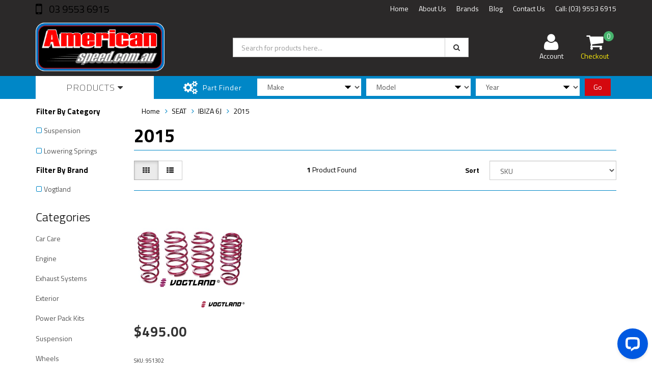

--- FILE ---
content_type: text/html; charset=utf-8
request_url: https://www.americanspeed.com.au/part-finder/seat/ibiza-6j/2015/
body_size: 13045
content:
<!DOCTYPE html>
<html lang="en">
<head>
<meta http-equiv="Content-Type" content="text/html; charset=utf-8"/>
<meta name="keywords" content="SEAT IBIZA 6J 2015"/>
<meta name="description" content="2015 - SEAT IBIZA 6J 2015"/>
<meta name="viewport" content="width=device-width, initial-scale=1.0, user-scalable=0"/>
<meta property="og:image" content="https://www.americanspeed.com.au/assets/website_logo.png"/>
<meta property="og:title" content="SEAT IBIZA 6J 2015"/>
<meta property="og:site_name" content="www.americanspeed.com.au"/>
<meta property="og:type" content="website"/>
<meta property="og:url" content="https://www.americanspeed.com.au/part-finder/seat/ibiza-6j/2015/"/>
<meta property="og:description" content="2015 - SEAT IBIZA 6J 2015"/>

<title>SEAT IBIZA 6J 2015</title>
<link rel="canonical" href="https://www.americanspeed.com.au/part-finder/seat/ibiza-6j/2015/"/>
<link rel="shortcut icon" href="/assets/favicon_logo.png"/>
<link class="theme-selector" rel="stylesheet" type="text/css" href="/assets/themes/2024-09-zellis/css/app.css?1768363814" media="all"/>
<link rel="stylesheet" type="text/css" href="/assets/themes/2024-09-zellis/css/style.css?1768363814" media="all"/>
<!-- <link rel="stylesheet" type="text/css" href="/assets/themes/2024-09-zellis/css/rapid-style.css?1768363814" media="all"/> -->
<link rel="stylesheet" type="text/css" href="https://maxcdn.bootstrapcdn.com/font-awesome/4.4.0/css/font-awesome.min.css" media="all"/>
<link rel="stylesheet" type="text/css" href="https://cdn.neto.com.au/assets/neto-cdn/jquery_ui/1.11.1/css/custom-theme/jquery-ui-1.8.18.custom.css" media="all"/>
<link rel="stylesheet" type="text/css" href="https://cdn.neto.com.au/assets/neto-cdn/fancybox/2.1.5/jquery.fancybox.css" media="all"/>
<link href='https://fonts.googleapis.com/css?family=Titillium+Web:400,200,300,700,600' rel='stylesheet' type='text/css'>
<link rel="stylesheet" type="text/css" href="/assets/themes/2024-09-zellis/css/slick.css?1768363814" media="all"/>
<!--[if lte IE 8]>
	<script type="text/javascript" src="https://cdn.neto.com.au/assets/neto-cdn/html5shiv/3.7.0/html5shiv.js"></script>
	<script type="text/javascript" src="https://cdn.neto.com.au/assets/neto-cdn/respond.js/1.3.0/respond.min.js"></script>
<![endif]-->
<!-- Begin: Script 104 -->
<!-- Global site tag (gtag.js) - Google Analytics -->
<script async src="https://www.googletagmanager.com/gtag/js?id=G-5PDFPNVPFX"></script>
<script>
  window.dataLayer = window.dataLayer || [];
  function gtag(){dataLayer.push(arguments);}
  gtag('js', new Date());
    gtag('config', 'G-5PDFPNVPFX', {
      send_page_view: false
    });
</script>
<!-- End: Script 104 -->

</head>

<body id="n_content" class="n_2024-09-zellis">
<div class="wrapper-collapsable-header">
	<div class="wrapper-top">
		<div class="container">
			<div class="row">
				<div class="col-xs-12 col-sm-3 top-number">
					<a href="tel:0395536915"> 03 9553 6915</a></div>
				<div class="col-sm-9 hidden-xs">
					<ul class="top-menu">
						<li class=" "> <a href="/" >Home </a>
										</li><li class=" "> <a href="/about-us/" >About Us </a>
										</li><li class=" "> <a href="/featured-brands/" >Brands </a>
										</li><li class=" "> <a href="/blog/our-blog/mp-concepts-clearance-sale/" >Blog </a>
										</li><li class=" "> <a href="/form/contact-us/" >Contact Us </a>
										</li><li class=" "> <a href="" >Call:   (03) 9553 6915 </a>
										</li>
						</ul>
				</div>
			</div>
		</div>
	</div>
	<div class="wrapper-header">
		<div class="container">
			<div class="row">
				<div class="col-xs-12 col-sm-4 wrapper-logo">
					<a href="https://www.americanspeed.com.au" title="American Speed">
						<img class="logo" src="/assets/website_logo.png" alt="American Speed"/>
					</a>
					<a class="btn btn-primary sticky-menu-icon hidden-xs"><i class="fa fa-bars"></i></a>
				</div>
				<div class="col-xs-12 col-sm-5">

					<div class="header-search">
						<form name="productsearch" method="get" action="/">
							<input type="hidden" name="rf" value="kw"/>
							<div class="input-group">
								<input class="form-control ajax_search" value="" id="name_search" autocomplete="off" name="kw" type="text" placeholder="Search for products here..."/>
								<span class="input-group-btn">
									<button type="submit" value="Search" class="btn btn-default"><i class="fa fa-search"></i></button>
								</span>
							</div>
						</form>
					</div>
				</div>
				<div class="hidden-xs col-sm-3 text-right">
					<div id="header-cart" class="btn-group">
						<a href="https://www.americanspeed.com.au/_myacct" ><i class="fa fa-user"></i> <span class="visible-lg visible-inline-lg">Account</span></a>

						<a href="https://www.americanspeed.com.au/_mycart?tkn=cart&ts=1768735603876445" class=" dropdown-toggle" data-toggle="dropdown" id="cartcontentsheader">
							<i class="fa fa-shopping-cart"></i><span class="cart-count" rel="a2c_item_count">0</span>
							<span class="visible-lg visible-inline-lg checkout-text">Checkout</span>
						</a>
						<ul class="dropdown-menu">
							<li class="box" id="neto-dropdown">
								<div class="body padding" id="cartcontents"></div>
								<div class="footer"></div>
							</li>
						</ul>
					</div>
				</div>
				<div class="clearfix"></div>
			</div>
		</div>
	</div>

	<div class="wrapper-main-menu">
		<div class="container">
			<div class="row">
				<div class="col-xs-12">
					<div class="navbar row">
						<div class="col-xs-12 col-sm-3">
							<div class="navbar-header">
								<ul class="navigation-list list-inline visible-xs nMobileNav">
									<li><a class="nToggleMenu" data-target=".navbar-responsive-collapse"><span class="icon"><i class="fa fa-bars"></i></span><br>
									Menu</a></li>
									<li><a href="/products"><span class="icon"><i class="fa fa-gift"></i></span><br>
									Shop</a></li>
									<li><a href="https://www.americanspeed.com.au/_mycart?tkn=cart&ts=1768735603593951"><span class="icon"><i class="fa fa-shopping-cart"></i></span><br>
									Cart (<span rel="a2c_item_count">0</span>)</a></li>
									<li><a href="/_myacct/"><span class="icon"><i class="fa fa-user"></i></span><br>
									Account</a></li>
								</ul>
							</div>
							<div class="navbar-collapse collapse navbar-responsive-collapse">
								<ul class="nav navbar-nav visible-xs"><li class="dropdown dropdown-toggle">
													<a href="https://www.americanspeed.com.au/car-care/" class="dropdown-toggle" data-target="#" data-toggle="dropdown" role="button" aria-haspopup="true" aria-expanded="false">Car Care</a>
												<ul class="dropdown-menu">
														<li><a href="https://www.americanspeed.com.au/car-care/">View All Car Care</a></li>
														<li class="">
													<a href="https://www.americanspeed.com.au/car-care/ceramic-protection/" >Ceramic Protection</a>
											</li><li class="">
													<a href="https://www.americanspeed.com.au/car-care/cleaning-accessories/" >Cleaning Accessories</a>
											</li><li class="">
													<a href="https://www.americanspeed.com.au/car-care/degreasers/" >Degreasers</a>
											</li><li class="">
													<a href="https://www.americanspeed.com.au/car-care/detailing-pads/" >Detailing Pads</a>
											</li><li class="">
													<a href="https://www.americanspeed.com.au/car-care/exterior-cleaners/" >Exterior Cleaners</a>
											</li><li class="">
													<a href="https://www.americanspeed.com.au/car-care/interior-cleaners/" >Interior Cleaners</a>
											</li><li class="">
													<a href="https://www.americanspeed.com.au/car-care/interior-protectant/" >Interior Protectant</a>
											</li><li class="">
													<a href="https://www.americanspeed.com.au/car-care/paint-protection/" >Paint Protection</a>
											</li><li class="">
													<a href="https://www.americanspeed.com.au/car-care/polishes-paint-correction/" >Polishes & Paint Correction</a>
											</li><li class="">
													<a href="https://www.americanspeed.com.au/car-care/tyre-vinyl-dressing/" >Tyre & Vinyl Dressing</a>
											</li><li class="">
													<a href="https://www.americanspeed.com.au/car-care/travel-kits/" >Travel Kits</a>
											</li><li class="">
													<a href="https://www.americanspeed.com.au/car-care/window-cleaners/" >Window Cleaners</a>
											</li>
													</ul>
												</li><li class="dropdown dropdown-toggle">
													<a href="https://www.americanspeed.com.au/engine/" class="dropdown-toggle" data-target="#" data-toggle="dropdown" role="button" aria-haspopup="true" aria-expanded="false">Engine</a>
												<ul class="dropdown-menu">
														<li><a href="https://www.americanspeed.com.au/engine/">View All Engine</a></li>
														<li class="">
													<a href="https://www.americanspeed.com.au/engine/cold-air-intakes/" >Cold Air Intakes</a>
											</li><li class="">
													<a href="https://www.americanspeed.com.au/engine/exhaust-manifolds/" >Exhaust Manifolds</a>
											</li><li class="">
													<a href="https://www.americanspeed.com.au/engine/heat-shields/" >Heat Shields</a>
											</li><li class="">
													<a href="https://www.americanspeed.com.au/engine/superchargers/" >Superchargers</a>
											</li><li class="">
													<a href="https://www.americanspeed.com.au/engine/throttle-controllers/" >Throttle Controllers</a>
											</li>
													</ul>
												</li><li class="dropdown dropdown-toggle">
													<a href="https://www.americanspeed.com.au/exhaust-systems/" class="dropdown-toggle" data-target="#" data-toggle="dropdown" role="button" aria-haspopup="true" aria-expanded="false">Exhaust Systems</a>
												<ul class="dropdown-menu">
														<li><a href="https://www.americanspeed.com.au/exhaust-systems/">View All Exhaust Systems</a></li>
														<li class="">
													<a href="https://www.americanspeed.com.au/exhaust-systems/axle-back/" >Axle Back</a>
											</li><li class="">
													<a href="https://www.americanspeed.com.au/exhaust-systems/cat-back/" >Cat-Back™</a>
											</li><li class="">
													<a href="https://www.americanspeed.com.au/exhaust-systems/exhaust-manifolds/" >Exhaust Manifolds</a>
											</li><li class="">
													<a href="https://www.americanspeed.com.au/exhaust-systems/headers/" >Headers</a>
											</li><li class="">
													<a href="https://www.americanspeed.com.au/exhaust-systems/h-pipes-x-pipes-y-pipes/" >H-Pipes / X-Pipes / Y-Pipes</a>
											</li><li class="">
													<a href="https://www.americanspeed.com.au/exhaust-systems/mid-pipes-down-pipes/" >Mid Pipes / Down Pipes</a>
											</li><li class="">
													<a href="https://www.americanspeed.com.au/exhaust-systems/mid-section/" >Mid Section</a>
											</li><li class="">
													<a href="https://www.americanspeed.com.au/exhaust-systems/mufflers/" >Mufflers</a>
											</li><li class="">
													<a href="https://www.americanspeed.com.au/exhaust-systems/resonator/" >Resonator</a>
											</li><li class="">
													<a href="https://www.americanspeed.com.au/exhaust-systems/tail-pipe-kits/" >Tail Pipe Kits</a>
											</li>
													</ul>
												</li><li class="dropdown dropdown-toggle">
													<a href="https://www.americanspeed.com.au/exterior/" class="dropdown-toggle" data-target="#" data-toggle="dropdown" role="button" aria-haspopup="true" aria-expanded="false">Exterior</a>
												<ul class="dropdown-menu">
														<li><a href="https://www.americanspeed.com.au/exterior/">View All Exterior</a></li>
														<li class="">
													<a href="https://www.americanspeed.com.au/exterior/badges-emblems/" >Badges & Emblems</a>
											</li><li class="">
													<a href="https://www.americanspeed.com.au/exterior/grilles/" >Grilles</a>
											</li><li class="">
													<a href="https://www.americanspeed.com.au/exterior/hood-louvres/" >Hood Louvres</a>
											</li><li class="">
													<a href="https://www.americanspeed.com.au/exterior/quarter-window-louvres-scoops/" >Quarter Window - Louvres & Scoops</a>
											</li><li class="">
													<a href="https://www.americanspeed.com.au/exterior/reverse-lamp/" >Reverse Lamp</a>
											</li><li class="">
													<a href="https://www.americanspeed.com.au/exterior/side-scoops/" >Side Scoops</a>
											</li><li class="">
													<a href="https://www.americanspeed.com.au/exterior/tornneau-covers/" >Tornneau Covers</a>
											</li>
													</ul>
												</li><li class="">
													<a href="https://www.americanspeed.com.au/power-pack-kits/" >Power Pack Kits</a>
												</li><li class="dropdown dropdown-toggle">
													<a href="https://www.americanspeed.com.au/suspension/" class="dropdown-toggle" data-target="#" data-toggle="dropdown" role="button" aria-haspopup="true" aria-expanded="false">Suspension</a>
												<ul class="dropdown-menu">
														<li><a href="https://www.americanspeed.com.au/suspension/">View All Suspension</a></li>
														<li class="">
													<a href="https://www.americanspeed.com.au/suspension/lift-kits/" >4 x 4 Lift Kits</a>
											</li><li class="">
													<a href="https://www.americanspeed.com.au/suspension/4-x-4-levelling-kits/" >4 x 4 Levelling Kits</a>
											</li><li class="">
													<a href="https://www.americanspeed.com.au/suspension/shock-sets-absorbers/" >4 x 4 Shock Absorbers & Parts</a>
											</li><li class="">
													<a href="https://www.americanspeed.com.au/suspension/bushing-kits/" >Bushing Kits</a>
											</li><li class="">
													<a href="https://www.americanspeed.com.au/suspension/camber-caster-plates/" >Caster / Camber</a>
											</li><li class="">
													<a href="https://www.americanspeed.com.au/suspension/chassis/" >Chassis</a>
											</li><li class="">
													<a href="https://www.americanspeed.com.au/suspension/coilovers/" >Coilovers</a>
											</li><li class="">
													<a href="https://www.americanspeed.com.au/suspension/control-arm-bearings/" >Control Arm Bearings</a>
											</li><li class="">
													<a href="https://www.americanspeed.com.au/suspension/cradle-lockout-kit/" >Cradle Lockout Kit</a>
											</li><li class="">
													<a href="https://www.americanspeed.com.au/suspension/motor-mounts/" >Motor Mounts</a>
											</li><li class="">
													<a href="https://www.americanspeed.com.au/suspension/lowering-springs/" >Lowering Springs</a>
											</li><li class="">
													<a href="https://www.americanspeed.com.au/suspension/rear-vertical-links/" >Rear Vertical Links</a>
											</li><li class="">
													<a href="https://www.americanspeed.com.au/suspension/suspension-kits/" >Suspension Kits</a>
											</li><li class="">
													<a href="https://www.americanspeed.com.au/suspension/sway-bars/" >Sway Bars</a>
											</li><li class="">
													<a href="https://www.americanspeed.com.au/suspension/toe-rods/" >Toe Rods</a>
											</li>
													</ul>
												</li><li class="dropdown dropdown-toggle">
													<a href="https://www.americanspeed.com.au/wheels/" class="dropdown-toggle" data-target="#" data-toggle="dropdown" role="button" aria-haspopup="true" aria-expanded="false">Wheels</a>
												<ul class="dropdown-menu">
														<li><a href="https://www.americanspeed.com.au/wheels/">View All Wheels</a></li>
														<li class="">
													<a href="https://www.americanspeed.com.au/wheels/accessories/" >Accessories</a>
											</li><li class="">
													<a href="https://www.americanspeed.com.au/wheels/mustang-s550-spare-wheel/" >Mustang S550 Spare Wheel</a>
											</li><li class="">
													<a href="https://www.americanspeed.com.au/wheels/project-6gr/" >Project 6GR</a>
											</li><li class="">
													<a href="https://www.americanspeed.com.au/wheels/vossen/" >Vossen</a>
											</li><li class="">
													<a href="https://www.americanspeed.com.au/wheels/fully-forged/" >Fully Forged</a>
											</li>
													</ul>
												</li></ul>
											</li>
								<ul class="nav navbar-nav hidden-xs">
										<li class="dropdown dropdown-hover"> <a href="/products" class="dropdown-toggle">Products <i class="fa fa-caret-down" aria-hidden="true"></i></a>
													<ul class="dropdown-menu js-main-menu"><li class="dropdown dropdown-hover">
													 <a href="https://www.americanspeed.com.au/car-care/" class="dropdown-toggle">Car Care <i class="fa fa-caret-right" aria-hidden="true"></i></a>
													<ul class="dropdown-menu dropdown-menu-horizontal">
														<li class="">
													 <a href="https://www.americanspeed.com.au/car-care/ceramic-protection/" >Ceramic Protection </a>
													</li><li class="">
													 <a href="https://www.americanspeed.com.au/car-care/cleaning-accessories/" >Cleaning Accessories </a>
													</li><li class="">
													 <a href="https://www.americanspeed.com.au/car-care/degreasers/" >Degreasers </a>
													</li><li class="dropdown dropdown-hover">
													 <a href="https://www.americanspeed.com.au/car-care/detailing-pads/" class="dropdown-toggle">Detailing Pads <i class="fa fa-caret-right" aria-hidden="true"></i></a>
													<ul class="dropdown-menu dropdown-menu-horizontal">
														<a href="https://www.americanspeed.com.au/car-care/detailing-pads/foam-pads/">Foam Pads</a><a href="https://www.americanspeed.com.au/car-care/detailing-pads/ht-pads-for-forced-rotation-dual-action-high-throw/">HT Pads (for forced rotation, dual action, high-throwing machines)</a><a href="https://www.americanspeed.com.au/car-care/detailing-pads/microfibre-pads/">Microfibre Pads</a>
														</ul>
													</li><li class="">
													 <a href="https://www.americanspeed.com.au/car-care/exterior-cleaners/" >Exterior Cleaners </a>
													</li><li class="">
													 <a href="https://www.americanspeed.com.au/car-care/interior-cleaners/" >Interior Cleaners </a>
													</li><li class="">
													 <a href="https://www.americanspeed.com.au/car-care/interior-protectant/" >Interior Protectant </a>
													</li><li class="">
													 <a href="https://www.americanspeed.com.au/car-care/paint-protection/" >Paint Protection </a>
													</li><li class="">
													 <a href="https://www.americanspeed.com.au/car-care/polishes-paint-correction/" >Polishes & Paint Correction </a>
													</li><li class="">
													 <a href="https://www.americanspeed.com.au/car-care/tyre-vinyl-dressing/" >Tyre & Vinyl Dressing </a>
													</li><li class="">
													 <a href="https://www.americanspeed.com.au/car-care/travel-kits/" >Travel Kits </a>
													</li><li class="">
													 <a href="https://www.americanspeed.com.au/car-care/window-cleaners/" >Window Cleaners </a>
													</li>
														</ul>
													</li><li class="dropdown dropdown-hover">
													 <a href="https://www.americanspeed.com.au/engine/" class="dropdown-toggle">Engine <i class="fa fa-caret-right" aria-hidden="true"></i></a>
													<ul class="dropdown-menu dropdown-menu-horizontal">
														<li class="dropdown dropdown-hover">
													 <a href="https://www.americanspeed.com.au/engine/cold-air-intakes/" class="dropdown-toggle">Cold Air Intakes <i class="fa fa-caret-right" aria-hidden="true"></i></a>
													<ul class="dropdown-menu dropdown-menu-horizontal">
														<a href="https://www.americanspeed.com.au/engine/cold-air-intakes/filters/">Filters</a>
														</ul>
													</li><li class="">
													 <a href="https://www.americanspeed.com.au/engine/exhaust-manifolds/" >Exhaust Manifolds </a>
													</li><li class="">
													 <a href="https://www.americanspeed.com.au/engine/heat-shields/" >Heat Shields </a>
													</li><li class="">
													 <a href="https://www.americanspeed.com.au/engine/superchargers/" >Superchargers </a>
													</li><li class="">
													 <a href="https://www.americanspeed.com.au/engine/throttle-controllers/" >Throttle Controllers </a>
													</li>
														</ul>
													</li><li class="dropdown dropdown-hover">
													 <a href="https://www.americanspeed.com.au/exhaust-systems/" class="dropdown-toggle">Exhaust Systems <i class="fa fa-caret-right" aria-hidden="true"></i></a>
													<ul class="dropdown-menu dropdown-menu-horizontal">
														<li class="">
													 <a href="https://www.americanspeed.com.au/exhaust-systems/axle-back/" >Axle Back </a>
													</li><li class="">
													 <a href="https://www.americanspeed.com.au/exhaust-systems/cat-back/" >Cat-Back™ </a>
													</li><li class="">
													 <a href="https://www.americanspeed.com.au/exhaust-systems/exhaust-manifolds/" >Exhaust Manifolds </a>
													</li><li class="">
													 <a href="https://www.americanspeed.com.au/exhaust-systems/headers/" >Headers </a>
													</li><li class="">
													 <a href="https://www.americanspeed.com.au/exhaust-systems/h-pipes-x-pipes-y-pipes/" >H-Pipes / X-Pipes / Y-Pipes </a>
													</li><li class="">
													 <a href="https://www.americanspeed.com.au/exhaust-systems/mid-pipes-down-pipes/" >Mid Pipes / Down Pipes </a>
													</li><li class="">
													 <a href="https://www.americanspeed.com.au/exhaust-systems/mid-section/" >Mid Section </a>
													</li><li class="">
													 <a href="https://www.americanspeed.com.au/exhaust-systems/mufflers/" >Mufflers </a>
													</li><li class="">
													 <a href="https://www.americanspeed.com.au/exhaust-systems/resonator/" >Resonator </a>
													</li><li class="">
													 <a href="https://www.americanspeed.com.au/exhaust-systems/tail-pipe-kits/" >Tail Pipe Kits </a>
													</li>
														</ul>
													</li><li class="dropdown dropdown-hover">
													 <a href="https://www.americanspeed.com.au/exterior/" class="dropdown-toggle">Exterior <i class="fa fa-caret-right" aria-hidden="true"></i></a>
													<ul class="dropdown-menu dropdown-menu-horizontal">
														<li class="">
													 <a href="https://www.americanspeed.com.au/exterior/badges-emblems/" >Badges & Emblems </a>
													</li><li class="">
													 <a href="https://www.americanspeed.com.au/exterior/grilles/" >Grilles </a>
													</li><li class="">
													 <a href="https://www.americanspeed.com.au/exterior/hood-louvres/" >Hood Louvres </a>
													</li><li class="">
													 <a href="https://www.americanspeed.com.au/exterior/quarter-window-louvres-scoops/" >Quarter Window - Louvres & Scoops </a>
													</li><li class="">
													 <a href="https://www.americanspeed.com.au/exterior/reverse-lamp/" >Reverse Lamp </a>
													</li><li class="">
													 <a href="https://www.americanspeed.com.au/exterior/side-scoops/" >Side Scoops </a>
													</li><li class="">
													 <a href="https://www.americanspeed.com.au/exterior/tornneau-covers/" >Tornneau Covers </a>
													</li>
														</ul>
													</li><li class="">
													 <a href="https://www.americanspeed.com.au/power-pack-kits/" >Power Pack Kits </a>
													</li><li class="dropdown dropdown-hover">
													 <a href="https://www.americanspeed.com.au/suspension/" class="dropdown-toggle">Suspension <i class="fa fa-caret-right" aria-hidden="true"></i></a>
													<ul class="dropdown-menu dropdown-menu-horizontal">
														<li class="">
													 <a href="https://www.americanspeed.com.au/suspension/lift-kits/" >4 x 4 Lift Kits </a>
													</li><li class="">
													 <a href="https://www.americanspeed.com.au/suspension/4-x-4-levelling-kits/" >4 x 4 Levelling Kits </a>
													</li><li class="">
													 <a href="https://www.americanspeed.com.au/suspension/shock-sets-absorbers/" >4 x 4 Shock Absorbers & Parts </a>
													</li><li class="">
													 <a href="https://www.americanspeed.com.au/suspension/bushing-kits/" >Bushing Kits </a>
													</li><li class="">
													 <a href="https://www.americanspeed.com.au/suspension/camber-caster-plates/" >Caster / Camber </a>
													</li><li class="">
													 <a href="https://www.americanspeed.com.au/suspension/chassis/" >Chassis </a>
													</li><li class="">
													 <a href="https://www.americanspeed.com.au/suspension/coilovers/" >Coilovers </a>
													</li><li class="">
													 <a href="https://www.americanspeed.com.au/suspension/control-arm-bearings/" >Control Arm Bearings </a>
													</li><li class="">
													 <a href="https://www.americanspeed.com.au/suspension/cradle-lockout-kit/" >Cradle Lockout Kit </a>
													</li><li class="">
													 <a href="https://www.americanspeed.com.au/suspension/motor-mounts/" >Motor Mounts </a>
													</li><li class="">
													 <a href="https://www.americanspeed.com.au/suspension/lowering-springs/" >Lowering Springs </a>
													</li><li class="">
													 <a href="https://www.americanspeed.com.au/suspension/rear-vertical-links/" >Rear Vertical Links </a>
													</li><li class="">
													 <a href="https://www.americanspeed.com.au/suspension/suspension-kits/" >Suspension Kits </a>
													</li><li class="">
													 <a href="https://www.americanspeed.com.au/suspension/sway-bars/" >Sway Bars </a>
													</li><li class="">
													 <a href="https://www.americanspeed.com.au/suspension/toe-rods/" >Toe Rods </a>
													</li>
														</ul>
													</li><li class="dropdown dropdown-hover">
													 <a href="https://www.americanspeed.com.au/wheels/" class="dropdown-toggle">Wheels <i class="fa fa-caret-right" aria-hidden="true"></i></a>
													<ul class="dropdown-menu dropdown-menu-horizontal">
														<li class="">
													 <a href="https://www.americanspeed.com.au/wheels/accessories/" >Accessories </a>
													</li><li class="">
													 <a href="https://www.americanspeed.com.au/wheels/mustang-s550-spare-wheel/" >Mustang S550 Spare Wheel </a>
													</li><li class="">
													 <a href="https://www.americanspeed.com.au/wheels/project-6gr/" >Project 6GR </a>
													</li><li class="">
													 <a href="https://www.americanspeed.com.au/wheels/fully-forged/" >Fully Forged </a>
													</li><li class="">
													 <a href="https://www.americanspeed.com.au/wheels/vossen/" >Vossen </a>
													</li>
														</ul>
													</li></ul>
												</li>
										</ul>
									</div>
						</div>
						<div class="col-xs-12 col-sm-9">
							<div class="row wrapper-part-finder">
								<div class="col-xs-12 col-sm-3 col-md-3 col-lg-2 part-finder-title">
											<p>Part Finder</p>
										</div>
										<div class="col-xs-12 col-sm-9 col-md-9 col-lg-10 partfinder-fields">
											<input type="hidden" id="clist_size" value="3" />
											<input type="hidden" id="clist_hidden" value="" />
											<div id="compat_list compcat-listwrap"><div class="part-select"><select name="clist_11_1"  id="clist_11_1" class="compatibility_list form-control" rel="Option Above">
														<option value="">Make</option>
													<option value="1399" >ALFA ROMEO</option><option value="429" >AUDI</option><option value="711" >BMW</option><option value="380" >CHEVROLET</option><option value="309" >CHRYSLER</option><option value="1366" >DODGE</option><option value="1400" >FIAT</option><option value="186" >FORD</option><option value="2319" >GMC</option><option value="386" >HOLDEN</option><option value="922" >HONDA</option><option value="1944" >HYUNDAI</option><option value="428" >JEEP</option><option value="930" >KIA</option><option value="1381" >MAZDA</option><option value="1106" >MERCEDES BENZ</option><option value="1734" >MINI</option><option value="1019" >MITSUBISHI</option><option value="1372" >NISSAN</option><option value="1340" >PEUGEOT</option><option value="1275" >PORSCHE</option><option value="1649" >RAM</option><option value="1683" >SAAB</option><option value="1797" >SEAT</option><option value="1817" >SKODA</option><option value="933" >SUBARU</option><option value="945" >TOYOTA</option><option value="593" >VOLKSWAGEN</option></select>
												</div><div class="part-select"><select name="clist_11_2"  id="clist_11_2" class="compatibility_list form-control" rel="Option Above">
														<option value="">Model</option>
													</select>
												</div><div class="part-select"><select name="clist_11_3"  id="clist_11_3" class="compatibility_list form-control" rel="Option Above">
														<option value="">Year</option>
													</select>
												</div><div class="wrap-select-inline"><button type="submit" class="btn btn-primary compat-btn">Go</button></div>
											</div>
										</div>
									</div>
							</div>
						</div>
					</div>
				</div>
			</div>
		</div>
	</div>
</div>
<div id="main-content" class="container" role="main">
	<div class="row">
<div class="col-xs-12 col-sm-2" id="left-sidebar">
	<div class="panel">
			<div class="panel-heading panel-heading-thumbnails visible-xs">
				<h3 class="panel-title">
					<a class="accordion-toggle" data-toggle="collapse" data-parent="#filters-accordion" href="#filters">Filter Products</a>
				</h3>
			</div>
			<ul id="filters" class="panel-collapse collapse list-group">
				
				<li class="list-group-item">
							<h4>Filter By Category</h4>
						</li><li class="filter">
								<a href="/part-finder/seat/ibiza-6j/2015/?cn=115&rf=cn" class="list-group-item">Suspension</a>
								</li><li class="filter">
								<a href="/part-finder/seat/ibiza-6j/2015/?cn=129&rf=cn" class="list-group-item">Lowering Springs</a>
								</li>

				
				<li class="list-group-item"><h4>Filter By Brand</h4></li><li class="filter">
									<a href="/part-finder/seat/ibiza-6j/2015/?cn=106&rf=cn" class="list-group-item">Vogtland</a>
								</li>
			</ul>
		</div>
		
	<div class="wrapper-sidebar-menu hidden-xs">
				<h3>Categories</h3>
				<ul class="list-group"><li class="dropdown dropdown-hover"><a href="https://www.americanspeed.com.au/car-care/" class="list-group-item dropdown-toggle">Car Care</a>
						<ul class="dropdown-menu dropdown-menu-horizontal">
								<li class="">
						<a href="https://www.americanspeed.com.au/car-care/ceramic-protection/">Ceramic Protection</a>
						
					</li><li class="">
						<a href="https://www.americanspeed.com.au/car-care/cleaning-accessories/">Cleaning Accessories</a>
						
					</li><li class="">
						<a href="https://www.americanspeed.com.au/car-care/degreasers/">Degreasers</a>
						
					</li><li class="dropdown dropdown-hover">
						<a href="https://www.americanspeed.com.au/car-care/detailing-pads/">Detailing Pads</a>
						<ul class="dropdown-menu dropdown-menu-horizontal">
								<li class="lv3-li">
						<a href="https://www.americanspeed.com.au/car-care/detailing-pads/foam-pads/">Foam Pads</a>
					</li><li class="lv3-li">
						<a href="https://www.americanspeed.com.au/car-care/detailing-pads/ht-pads-for-forced-rotation-dual-action-high-throw/">HT Pads (for forced rotation, dual action, high-throwing machines)</a>
					</li><li class="lv3-li">
						<a href="https://www.americanspeed.com.au/car-care/detailing-pads/microfibre-pads/">Microfibre Pads</a>
					</li>
							</ul>
					</li><li class="">
						<a href="https://www.americanspeed.com.au/car-care/exterior-cleaners/">Exterior Cleaners</a>
						
					</li><li class="">
						<a href="https://www.americanspeed.com.au/car-care/interior-cleaners/">Interior Cleaners</a>
						
					</li><li class="">
						<a href="https://www.americanspeed.com.au/car-care/interior-protectant/">Interior Protectant</a>
						
					</li><li class="">
						<a href="https://www.americanspeed.com.au/car-care/paint-protection/">Paint Protection</a>
						
					</li><li class="">
						<a href="https://www.americanspeed.com.au/car-care/polishes-paint-correction/">Polishes & Paint Correction</a>
						
					</li><li class="">
						<a href="https://www.americanspeed.com.au/car-care/tyre-vinyl-dressing/">Tyre & Vinyl Dressing</a>
						
					</li><li class="">
						<a href="https://www.americanspeed.com.au/car-care/travel-kits/">Travel Kits</a>
						
					</li><li class="">
						<a href="https://www.americanspeed.com.au/car-care/window-cleaners/">Window Cleaners</a>
						
					</li>
							</ul>
					</li><li class="dropdown dropdown-hover"><a href="https://www.americanspeed.com.au/engine/" class="list-group-item dropdown-toggle">Engine</a>
						<ul class="dropdown-menu dropdown-menu-horizontal">
								<li class="dropdown dropdown-hover">
						<a href="https://www.americanspeed.com.au/engine/cold-air-intakes/">Cold Air Intakes</a>
						<ul class="dropdown-menu dropdown-menu-horizontal">
								<li class="lv3-li">
						<a href="https://www.americanspeed.com.au/engine/cold-air-intakes/filters/">Filters</a>
					</li>
							</ul>
					</li><li class="">
						<a href="https://www.americanspeed.com.au/engine/exhaust-manifolds/">Exhaust Manifolds</a>
						
					</li><li class="">
						<a href="https://www.americanspeed.com.au/engine/heat-shields/">Heat Shields</a>
						
					</li><li class="">
						<a href="https://www.americanspeed.com.au/engine/superchargers/">Superchargers</a>
						
					</li><li class="">
						<a href="https://www.americanspeed.com.au/engine/throttle-controllers/">Throttle Controllers</a>
						
					</li>
							</ul>
					</li><li class="dropdown dropdown-hover"><a href="https://www.americanspeed.com.au/exhaust-systems/" class="list-group-item dropdown-toggle">Exhaust Systems</a>
						<ul class="dropdown-menu dropdown-menu-horizontal">
								<li class="">
						<a href="https://www.americanspeed.com.au/exhaust-systems/axle-back/">Axle Back</a>
						
					</li><li class="">
						<a href="https://www.americanspeed.com.au/exhaust-systems/cat-back/">Cat-Back™</a>
						
					</li><li class="">
						<a href="https://www.americanspeed.com.au/exhaust-systems/exhaust-manifolds/">Exhaust Manifolds</a>
						
					</li><li class="">
						<a href="https://www.americanspeed.com.au/exhaust-systems/headers/">Headers</a>
						
					</li><li class="">
						<a href="https://www.americanspeed.com.au/exhaust-systems/h-pipes-x-pipes-y-pipes/">H-Pipes / X-Pipes / Y-Pipes</a>
						
					</li><li class="">
						<a href="https://www.americanspeed.com.au/exhaust-systems/mid-pipes-down-pipes/">Mid Pipes / Down Pipes</a>
						
					</li><li class="">
						<a href="https://www.americanspeed.com.au/exhaust-systems/mid-section/">Mid Section</a>
						
					</li><li class="">
						<a href="https://www.americanspeed.com.au/exhaust-systems/mufflers/">Mufflers</a>
						
					</li><li class="">
						<a href="https://www.americanspeed.com.au/exhaust-systems/resonator/">Resonator</a>
						
					</li><li class="">
						<a href="https://www.americanspeed.com.au/exhaust-systems/tail-pipe-kits/">Tail Pipe Kits</a>
						
					</li>
							</ul>
					</li><li class="dropdown dropdown-hover"><a href="https://www.americanspeed.com.au/exterior/" class="list-group-item dropdown-toggle">Exterior</a>
						<ul class="dropdown-menu dropdown-menu-horizontal">
								<li class="">
						<a href="https://www.americanspeed.com.au/exterior/badges-emblems/">Badges & Emblems</a>
						
					</li><li class="">
						<a href="https://www.americanspeed.com.au/exterior/grilles/">Grilles</a>
						
					</li><li class="">
						<a href="https://www.americanspeed.com.au/exterior/hood-louvres/">Hood Louvres</a>
						
					</li><li class="">
						<a href="https://www.americanspeed.com.au/exterior/quarter-window-louvres-scoops/">Quarter Window - Louvres & Scoops</a>
						
					</li><li class="">
						<a href="https://www.americanspeed.com.au/exterior/reverse-lamp/">Reverse Lamp</a>
						
					</li><li class="">
						<a href="https://www.americanspeed.com.au/exterior/side-scoops/">Side Scoops</a>
						
					</li><li class="">
						<a href="https://www.americanspeed.com.au/exterior/tornneau-covers/">Tornneau Covers</a>
						
					</li>
							</ul>
					</li><li class=""><a href="https://www.americanspeed.com.au/power-pack-kits/" class="list-group-item dropdown-toggle">Power Pack Kits</a>
						
					</li><li class="dropdown dropdown-hover"><a href="https://www.americanspeed.com.au/suspension/" class="list-group-item dropdown-toggle">Suspension</a>
						<ul class="dropdown-menu dropdown-menu-horizontal">
								<li class="">
						<a href="https://www.americanspeed.com.au/suspension/lift-kits/">4 x 4 Lift Kits</a>
						
					</li><li class="">
						<a href="https://www.americanspeed.com.au/suspension/4-x-4-levelling-kits/">4 x 4 Levelling Kits</a>
						
					</li><li class="">
						<a href="https://www.americanspeed.com.au/suspension/shock-sets-absorbers/">4 x 4 Shock Absorbers & Parts</a>
						
					</li><li class="">
						<a href="https://www.americanspeed.com.au/suspension/bushing-kits/">Bushing Kits</a>
						
					</li><li class="">
						<a href="https://www.americanspeed.com.au/suspension/camber-caster-plates/">Caster / Camber</a>
						
					</li><li class="">
						<a href="https://www.americanspeed.com.au/suspension/chassis/">Chassis</a>
						
					</li><li class="">
						<a href="https://www.americanspeed.com.au/suspension/coilovers/">Coilovers</a>
						
					</li><li class="">
						<a href="https://www.americanspeed.com.au/suspension/control-arm-bearings/">Control Arm Bearings</a>
						
					</li><li class="">
						<a href="https://www.americanspeed.com.au/suspension/cradle-lockout-kit/">Cradle Lockout Kit</a>
						
					</li><li class="">
						<a href="https://www.americanspeed.com.au/suspension/motor-mounts/">Motor Mounts</a>
						
					</li><li class="">
						<a href="https://www.americanspeed.com.au/suspension/lowering-springs/">Lowering Springs</a>
						
					</li><li class="">
						<a href="https://www.americanspeed.com.au/suspension/rear-vertical-links/">Rear Vertical Links</a>
						
					</li><li class="">
						<a href="https://www.americanspeed.com.au/suspension/suspension-kits/">Suspension Kits</a>
						
					</li><li class="">
						<a href="https://www.americanspeed.com.au/suspension/sway-bars/">Sway Bars</a>
						
					</li><li class="">
						<a href="https://www.americanspeed.com.au/suspension/toe-rods/">Toe Rods</a>
						
					</li>
							</ul>
					</li><li class="dropdown dropdown-hover"><a href="https://www.americanspeed.com.au/wheels/" class="list-group-item dropdown-toggle">Wheels</a>
						<ul class="dropdown-menu dropdown-menu-horizontal">
								<li class="">
						<a href="https://www.americanspeed.com.au/wheels/accessories/">Accessories</a>
						
					</li><li class="">
						<a href="https://www.americanspeed.com.au/wheels/mustang-s550-spare-wheel/">Mustang S550 Spare Wheel</a>
						
					</li><li class="">
						<a href="https://www.americanspeed.com.au/wheels/project-6gr/">Project 6GR</a>
						
					</li><li class="">
						<a href="https://www.americanspeed.com.au/wheels/fully-forged/">Fully Forged</a>
						
					</li><li class="">
						<a href="https://www.americanspeed.com.au/wheels/vossen/">Vossen</a>
						
					</li>
							</ul>
					</li></ul>
			</div>
	<div class="wrapper-sidebar-menu hidden-xs">
				<h3>Information</h3>
				<ul class="list-group"><li class=""><a class="list-group-item" href="/about-us/">About Us</a>
						</li><li class=""><a class="list-group-item" href="/returns-policy/">Returns Policy</a>
						</li><li class=""><a class="list-group-item" href="/form/contact-us/">Contact Us</a>
						</li></ul>
			</div>
</div>
<div class="col-xs-12 col-sm-10">
<ul class="breadcrumb">
			<li>
				<a href="https://www.americanspeed.com.au">Home</a>
			</li><li>
			<a href="/part-finder/seat/">SEAT</a>
		</li><li>
			<a href="/part-finder/seat/ibiza-6j/">IBIZA 6J</a>
		</li><li>
			<a href="/part-finder/seat/ibiza-6j/2015/">2015</a>
		</li></ul>

<h1 class="page-header">
	2015
	
	</h1>


<div class="row sort_container">
		<div class="col-xs-4 col-sm-7 col-md-4">
			<script language="javascript" type="text/javascript">
				function viewtype(view) {
					var f=document.viewForm;
					f['viewby'].value=view;
					f.submit();
				}
			</script>
			<form method="get" name="viewForm" action="/part-finder/seat/ibiza-6j/2015/" class="hidden">
				<input name="rf" type="hidden" value="">
				<input name="viewby" type="hidden" value=""/>
			</form>
			<div class="viewby btn-group">
				<a href="javascript:viewtype('');" class="btn btn-default active" rel="nofollow">
					<i class="fa fa-th"></i>
				</a>
				<a href="javascript:viewtype('list');" class="btn btn-default " rel="nofollow">
					<i class="fa fa-th-list"></i>
				</a>
			</div>
		</div>
		<div class="col-md-4 hidden-xs hidden-sm">
			<div class="btn-text">
				<strong>1</strong> Product&nbsp;Found
			</div>
		</div>
		<div class="col-xs-8 col-sm-5 col-md-4">
			<form method="get" class="form-horizontal" action="/part-finder/seat/ibiza-6j/2015/">
				<input name="rf" type="hidden" value="">
				<div class="form-group">
					<label class="control-label col-xs-2">Sort</label>
					<div class="col-xs-10">
						<select name="sortby" onChange="return this.form.submit();" class="form-control">
							<option value="popular" >
								Most Popular
							</option>
							<option value="name" >
								Name
							</option>
							<option value="SKU" selected>
								SKU
							</option>
							<option value="lowest_price" >
								Lowest Price
							</option>
							<option value="highest_price" >
								Highest Price
							</option>
						</select>
					</div>
				</div>
			</form>
		</div>
	</div>
	<div class="row">
		<div class="col-xs-12 hr-style">
			<hr>
		</div>
	</div>
	<div class="thumb">
		<div class="row"><div class="wrapper-thumbnail col-xs-8 col-sm-6 col-md-4 col-lg-3">
	<div class="thumbnail" itemscope itemtype="http://schema.org/Product">
		<div class="wrapper-thumbnail-img">
			<a href="https://www.americanspeed.com.au/vogtland-springs-suits-seat-ibiza-6j-lowering-30mm" class="thumbnail-image">
				<img src="/assets/thumb/951302.jpg?20200710030935" class="product-image" alt="Vogtland Springs - Suits SEAT Ibiza 6J Lowering 30mm Front &amp; 30mm Rear  Part# 951302" rel="itmimg951302">
			</a>
			<div class="thumb-brand"><a title="Vogtland" href="https://www.americanspeed.com.au/brand/vogtland/"><img class="img-responsive" src="/assets/webshop/cms/06/106.jpg?1512891660"></a></div>
					
		</div>
		
		<div class="caption">
			<p class="price" itemprop="offers" itemscope itemtype="http://schema.org/Offer">
				<span itemprop="price" content="495">$495.00</span>
				<meta itemprop="priceCurrency" content="AUD">
			</p>
			<!-- Begin: Script 104 -->
<div
    class="ga4-product"
    data-id="951302"
    data-name="Vogtland Springs - Suits SEAT Ibiza 6J Lowering 30mm Front &amp; 30mm Rear  Part# 951302"
    data-index="1"
    data-listname="2015"
    data-affiliation="www.americanspeed.com.au"
    data-brand="Vogtland"
    data-category="2015"
    data-price="495"
    data-currency="AUD"
    data-url="https://www.americanspeed.com.au/vogtland-springs-suits-seat-ibiza-6j-lowering-30mm"
>
</div>
<!-- End: Script 104 -->

			<div class="nReviewsBlock">
			    </div>
			<span class="thumb-part-number">SKU: 951302</span><br>
			<h3 itemprop="name"><a href="https://www.americanspeed.com.au/vogtland-springs-suits-seat-ibiza-6j-lowering-30mm" title="Vogtland Springs - Suits SEAT Ibiza 6J Lowering 30mm Front &amp; 30mm Rear  Part# 951302">Vogtland Springs - Suits SEAT Ibiza 6J Lowering 30mm Front & 30mm Rear  Part# 951302</a></h3>
			<!-- Purchase Logic -->
			<form class="form-inline buying-options">
				<input type="hidden" id="skudfDmN951302" name="skudfDmN951302" value="951302">
				<input type="hidden" id="modeldfDmN951302" name="modeldfDmN951302" value="Vogtland Springs - Suits SEAT Ibiza 6J Lowering 30mm Front &amp; 30mm Rear  Part# 951302">
				<input type="hidden" id="thumbdfDmN951302" name="thumbdfDmN951302" value="/assets/thumb/951302.jpg?20200710030935">
				<input type="text" id="qtydfDmN951302" name="qtydfDmN951302" value="1" class="input-tiny">
				<button type="button" title="Add to Cart" class="addtocart btn-primary btn btn-block btn-loads" rel="dfDmN951302" data-loading-text="<i class='fa fa-spinner fa-spin' style='font-size: 12px'></i>">ADD TO CART</button>
				</form>
			<!-- /Purchase Logic -->
		</div>
		</div>
</div>
</div>
	</div>
	
</div><span nloader-content-id="MN8yhUy1G7pm-1-n7hG_rJPIRAsWwuvpA5Tx44Tzxv4-2sVNXSZjpD9uVc77m0zVAtjWHZ93SWA-rT_tl3nopI" nloader-content="[base64]" nloader-data="[base64]"></span>
</div>
</div>
<div class="wrapper-security">
	<div class="container">
		<div class="row">
			<div class="col-xs-12 col-md-3">
				<div class="secure-option">
					<h3>Stay Updated</h3>
					<ul class="list-inline list-social">
						<li><a href="https://www.facebook.com/americanspeed.com.au/" target="_blank"><i class="fa fa-facebook text-facebook"></i></a></li>
						<li><a href="https://www.instagram.com/americanspeed.com.au/" target="_blank"><i class="fa fa-instagram text-instagram"></i></a></li>
						</ul>
				</div>
			</div>
			<div class="col-xs-12 col-md-6">
				<div class="secure-option">
					<h3>Secure Payment Options</h3>
					<ul class="list-inline"><li>
    								<div class="payment-icon-container">
    									<div class="payment-icon" style="background-image: url(//assets.netostatic.com/assets/neto-cdn/payment-icons/1.0.0/directdeposit.svg); height: 30px;"><span class="sr-only">EFT/Bank Deposit</span></div>
    								</div>
    							</li><li>
    								<div class="payment-icon-container">
    									<div class="payment-icon" style="background-image: url(//assets.netostatic.com/assets/neto-cdn/payment-icons/1.0.0/mastercard.svg); height: 30px;"><span class="sr-only">MasterCard</span></div>
    								</div>
    							</li><li>
    								<div class="payment-icon-container">
    									<div class="payment-icon" style="background-image: url(//assets.netostatic.com/assets/neto-cdn/payment-icons/1.0.0/paypal.svg); height: 30px;"><span class="sr-only">PayPal Express</span></div>
    								</div>
    							</li><li>
    								<div class="payment-icon-container">
    									<div class="payment-icon" style="background-image: url(//assets.netostatic.com/assets/neto-cdn/payment-icons/1.0.0/visa.svg); height: 30px;"><span class="sr-only">Visa</span></div>
    								</div>
    							</li></ul>
				</div>
			</div>
			<div class="col-xs-12 col-md-3">
				<div class="secure-option">
					<h3>Encrypted Checkout</h3>
					<img src="/assets/themes/2024-09-zellis/img/ssl.png?1768363814" alt="Comodo Secure" width="115" >
				</div>
			</div>
		</div>
	</div>
</div>
<div class="footer-subscribe">
	<div class="container">
		<div class="row">
			<div class="col-xs-12">
				<p class="">Subscribe to our newsletter</p>
				<form method="post" action="https://www.americanspeed.com.au/form/subscribe-to-our-newsletter/">
					<input type="hidden" name="list_id" value="1">
					<input type="hidden" name="opt_in" value="y">
					<div class="input-group">
						<input name="inp-email" class="form-control" type="email" value="" placeholder="Email Address" required/>
						<input name="inp-submit" type="hidden" value="y" />
						<input name="inp-opt_in" type="hidden" value="y" />
						<span class="input-group-btn">
							<input class="btn btn-default" type="submit" value="Subscribe" data-loading-text="<i class='fa fa-spinner fa-spin' style='font-size: 14px'></i>"/>
						</span>
					</div>
				</form>
				
			</div>
		</div>
	</div>
</div>
<div class="wrapper-footer">
	<div class="container">
		<div class="row">
			<div class="col-xs-12 col-sm-8">
				<div class="row">
					<div class="col-xs-12 col-sm-4">
								<h4>Service</h4>
								<ul class="nav nav-pills nav-stacked">
									<li><a href="/_myacct">My Account</a></li><li><a href="/_myacct/nr_track_order">Track Order</a></li><li><a href="/_myacct/warranty">Resolution Centre</a></li><li><a href="/disclaimer/">Disclaimer</a></li><li><a href="/terms-and-conditions/">Terms & Conditions</a></li>
								</ul>
							</div><div class="col-xs-12 col-sm-4">
								<h4>About Us</h4>
								<ul class="nav nav-pills nav-stacked">
									<li><a href="/about-us/">About Us</a></li><li><a href="/blog/our-blog/">Our Blog</a></li><li><a href="/form/contact-us/">Contact Us</a></li>
								</ul>
							</div><div class="col-xs-12 col-sm-4">
								<h4>Information</h4>
								<ul class="nav nav-pills nav-stacked">
									<li><a href="/privacy-policy/">Privacy Policy</a></li><li><a href="/returns-policy/">Returns Policy</a></li><li><a href="/security-policy/">Security Policy</a></li><li><a href="/shipping/">Shipping Policy</a></li><li><a href="/website-terms-of-use/">Terms of Use</a></li>
								</ul>
							</div>
				</div>
			</div>
			<div class="col-xs-12 col-sm-4 wrapper-footer-details">
				<img class="logo" src="/assets/website_logo.png" alt="American Speed"/>
				<hr>
				<h4>Call Now</h4>
				<a href="tel:0395536915"> 03 9553 6915</a>
			</div>
		</div>

		<div class="row wrapper-copyright">
			<div class="col-xs-12 text-center">
				<address>
					<strong>Copyright &copy; 2026 American Speed</strong><br>
					<strong>ABN:</strong> 90395595875<br><p class="small">E-commerce software by <a href="https://www.netohq.com" target="_blank" rel="nofollow noopener">Neto</a></p>
				</address>
			</div>
		</div>
	</div>
</div>
<!-- Required Neto Scripts - DO NOT REMOVE -->
<script type="text/javascript" src="https://cdn.neto.com.au/assets/neto-cdn/jquery/1.11.3/jquery.min.js"></script>
<script type="text/javascript" src="https://cdn.neto.com.au/assets/neto-cdn/fancybox/2.1.5/jquery.fancybox.pack.js"></script>
<script type="text/javascript" src="//assets.netostatic.com/ecommerce/6.354.1/assets/js/common/webstore/main.js"></script>
<script type="text/javascript" src="https://cdn.neto.com.au/assets/neto-cdn/bootstrap/3.3.6/bootstrap.min.js"></script>
<script type="text/javascript" src="/assets/themes/2024-09-zellis/js/custom.js?1768363814"></script>
<script type="text/javascript" src="/assets/themes/2024-09-zellis/js/custom-bike.js?1768363814"></script>
<script type="text/javascript" src="/assets/themes/2024-09-zellis/js/slick.min.js?1768363814"></script>
<script type="text/javascript" src="https://cdn.neto.com.au/assets/neto-cdn/jquery_ui/1.11.1/js/jquery-ui-1.8.18.custom.min.js"></script>

		<script>
			(function( NETO, $, undefined ) {
				NETO.systemConfigs = {"isLegacyCartActive":"1","currencySymbol":"$","siteEnvironment":"production","defaultCart":"legacy","asyncAddToCartInit":"1","dateFormat":"dd/mm/yy","isCartRequestQueueActive":0,"measurePerformance":0,"isMccCartActive":"0","siteId":"N052557","isMccCheckoutFeatureActive":0};
			}( window.NETO = window.NETO || {}, jQuery ));
		</script>
		<script type="text/javascript" language="javascript">
		$(document).ready(function() {
			$("#category-reviews").slick({
				infinite: true,
				slidesToShow: 1,
				slidesToScroll: 1,
				autoplay: true,
				draggable: false,
 				autoplaySpeed: 5000,
				responsive: [
				{
				  breakpoint: 1199,
				  settings: {
					slidesToShow: 1,
					slidesToScroll: 1,
					infinite: true
				  }
				},
				{
				  breakpoint: 991,
				  settings: {
					slidesToShow: 1,
					slidesToScroll: 1
				  }
				},
				{
				  breakpoint: 767,
				  settings: {
					slidesToShow: 1,
					slidesToScroll: 1
				  }
				}
			  ]
		  	});
		});
	</script>
<!-- Analytics -->
<!-- Begin: Script 104 -->
<script>
    const ga4PageType = "content";
    const ga4PageFunnelValue = "";
    const ga4FunnelURL = `${ga4PageFunnelValue ? window.location.protocol + "//" + window.location.host + ga4PageFunnelValue : window.location}`;
    const ga4ProductList = document.querySelectorAll(".ga4-product");
    const ga4SetReferrerURL = () => {
        let ga4ReferrerURL = document.referrer ? new URL(document.referrer) : document.referrer;
        let ga4WebstoreURL = `${window.location.protocol}//${window.location.host}`;
        if (`${ga4ReferrerURL}`.includes("mycart")) {
            let ga4CartFunc = ga4ReferrerURL.searchParams.get("fn");
            if(ga4CartFunc === "payment" || ga4CartFunc === "quote") {
                return `${ga4WebstoreURL}/purchase/confirmation.html`;
            } else {
                return `${ga4WebstoreURL}/purchase/shopping_cart.html`;
            }
        } else {
            return `${ga4ReferrerURL}`;
        }
    }

    let ga4ProductArr = [];
    gtag('event', 'page_view', {
        page_title: document.title,
        page_location: ga4FunnelURL,
        page_referrer: ga4SetReferrerURL()
    });

    if (ga4ProductList.length) {
        ga4ProductList.forEach((el) => {
            if (el instanceof HTMLElement) {
                const { id, name, index, listname, affiliation, brand, category, price, currency, url } = el.dataset;
                el.closest('.thumbnail')
                 .querySelectorAll(`a[href='${url}']`)
                  .forEach((anchor) => {
                    anchor.addEventListener('click', (anchorEvent) => {
                        anchorEvent.preventDefault();
                        gtag('event', 'select_item', {
                            item_list_id: '1806',
                            item_list_name: listname,
                            items: [
                            {
                                item_id: id,
                                item_name: name,
                                index: index,
                                item_list_name: listname,
                                affiliation: affiliation,
                                item_brand: brand,
                                item_category: category,
                                price: price,
                                currency: currency
                            }
                            ]
                        });
                        setTimeout(() => {
                            document.location = url;
                        }, 500)
                    });
                });
                ga4ProductArr.push({
                    item_id: id,
                    item_name: name,
                    index: index,
                    item_list_name: listname,
                    affiliation: affiliation,
                    item_brand: brand,
                    item_category: category,
                    price: price,
                    currency: currency,
                })
            }
        })
    }

    if (ga4PageType === "product"){
        gtag('event', 'view_item', {
            currency: 'AUD',
            items: [{
                item_id: '',
                item_name: ``,
                affiliation: `www.americanspeed.com.au`,
                item_brand: ``,
                price: parseFloat(''),
                currency: 'AUD'
            }],
            value: parseFloat('')
        });
    }
    if (ga4PageType === "category"){
        gtag('event', 'view_item_list', {
          items: [...ga4ProductArr],
          item_list_name: `2015`,
          item_list_id: '1806'
        });
    }
    if (ga4PageType === "search"){
        gtag('event', 'search', {
          search_term: ``
        });
        gtag('event', 'view_item_list', {
          items: [...ga4ProductArr],
          item_list_name: `Search - `,
          item_list_id: 'webstore_search'
        });
    }
    if (ga4PageType === "checkout" && ga4PageFunnelValue === "/purchase/shopping_cart.html"){
        gtag('event', 'view_cart', {
            currency: 'AUD',
            items: [...ga4CartItems],
            value: parseFloat(''),
            page_location: ga4FunnelURL,
            page_referrer: ga4SetReferrerURL()
        });
    }
    if (ga4PageType === "checkout" && ga4PageFunnelValue === "/purchase/confirmation.html"){
        gtag('event', 'begin_checkout', {
          currency: 'AUD',
          items: [...ga4CartItems],
          value: parseFloat('<span nloader-content-id="wvFa_SNkFblkIbfqpMZgQgKZ876GbqtF0wrhxcd7lqA" nloader-content="F6vv-VMs2CBf3F9LKtdlW8YICxxix_dDNmJwYtxjOWo"></span>'),
          page_location: ga4FunnelURL,
          page_referrer: ga4SetReferrerURL()
        });
    }

    const ga4MapProduct = (product) => ({
        item_id: product.SKU ? product.SKU : product.parent_sku,
        item_name: product.name,
        affiliation: `www.americanspeed.com.au`,
        item_brand: product.brand,
        item_category: product.category_name,
        item_variant: product.specifics,
        price: product.price,
        currency: 'AUD',
        quantity: product.qty
    })
    const ga4AddToCart = () => {
        const product = $.getLastItemAdded()
        gtag('event', 'add_to_cart', {
            currency: 'AUD',
            items: [{
                ...ga4MapProduct(product)
            }],
            value: product.price
        });
    }
    const ga4AddMultiToCart = () => {
        $.getLastItemsAdded().forEach((product) => {
            gtag('event', 'add_to_cart', {
                currency: 'AUD',
                items: [{
                    ...ga4MapProduct(product)
                }],
                value: product.price
            });
        })
    }
    const ga4RemoveFromCart = () => {
        const product = $.getLastItemRemoved()
        gtag('event', 'remove_from_cart', {
            currency: 'AUD',
            items: [{
                ...ga4MapProduct(product)
            }],
            value: product.price
        });
    }

    if (ga4PageFunnelValue != "/purchase/confirmation.html"){
        nAddItemCallbacks.push(ga4AddToCart);
        nAddMultiItemsCallbacks.push(ga4AddMultiToCart);
        nRemoveItemCallbacks.push(ga4RemoveFromCart)
    }
</script>
<!-- End: Script 104 -->
<!-- Begin: Script 105 -->
<!-- Start of LiveChat (www.livechat.com) code -->
<script>
    window.__lc = window.__lc || {};
    window.__lc.license = 19296209;
    window.__lc.integration_name = "manual_onboarding";
    window.__lc.product_name = "livechat";
    ;(function(n,t,c){function i(n){return e._h?e._h.apply(null,n):e._q.push(n)}var e={_q:[],_h:null,_v:"2.0",on:function(){i(["on",c.call(arguments)])},once:function(){i(["once",c.call(arguments)])},off:function(){i(["off",c.call(arguments)])},get:function(){if(!e._h)throw new Error("[LiveChatWidget] You can't use getters before load.");return i(["get",c.call(arguments)])},call:function(){i(["call",c.call(arguments)])},init:function(){var n=t.createElement("script");n.async=!0,n.type="text/javascript",n.src="https://cdn.livechatinc.com/tracking.js",t.head.appendChild(n)}};!n.__lc.asyncInit&&e.init(),n.LiveChatWidget=n.LiveChatWidget||e}(window,document,[].slice))
</script>
<noscript><a href="https://www.livechat.com/chat-with/19296209/" rel="nofollow">Chat with us</a>, powered by <a href="https://www.livechat.com/?welcome" rel="noopener nofollow" target="_blank">LiveChat</a></noscript>
<!-- End of LiveChat code -->

<!-- End: Script 105 -->

<link rel="stylesheet" type="text/css" href="//cdn.neto.com.au/assets/neto-cdn/netoTicker/1.0.0/netoTicker.css" media="all"/>
<script type="text/javascript" src="//cdn.neto.com.au/assets/neto-cdn/netoTicker/1.0.0/netoTicker.js"></script>
<div class="npopup" style=""> <a href="javascript:void(0);" class="npopup-btn-close"></a>
	<div class="npopup-body">
	</div>
</div>
<div class="nactivity"></div>
</body>
</html>

--- FILE ---
content_type: text/css
request_url: https://www.americanspeed.com.au/assets/themes/2024-09-zellis/css/style.css?1768363814
body_size: 3023
content:
/* Global */
body {
	font-family: 'Titillium Web', Arial, sans-serif;
	font-size: 14px;
	color: rgba(0, 0, 0, 1) /*{Body|font-colour}*/;
	background-color: rgba(255, 255, 255, 1) /*{Body|background-colour}*/;
}
a {
	color: rgba(0, 0, 0, 1) /*{Body|link-colour}*/;
}
a:hover,
a:focus {
	color: rgba(0, 0, 0, 1) /*{Body|link-hover-colour}*/;
}
h1,
h2,
h3,
h4,
h5,
h6,
.h1,
.h2,
.h3,
.h4,
.h5,
.h6 {
	font-family: 'Titillium Web' , Arial, sans-serif ;
	color: #333333 ;
}
h1,
.h1 {
	font-size: 36px ;
	font-weight: bolder;
	color: rgba(0, 0, 0, 1) /*{Titles|h1-font-colour}*/;
}
h2,
.h2 {
	font-size: 30px ;
	font-weight: bolder;
	color: rgba(0, 0, 0, 1) /*{Titles|h2-font-colour}*/;
}
h3,
.h3 {
	font-size: 24px ;
	color: rgba(0, 0, 0, 1) /*{Titles|h3-font-colour}*/;
}
h4,
.h4 {
	font-size: 18px ;
	color: rgba(0, 0, 0, 1) /*{Titles|h4-font-colour}*/;
}
h5,
.h5 {
	font-size: 14px ;
	color: rgba(0, 0, 0, 1) /*{Titles|h5-font-colour}*/;
}
.page-header {
	border-color: rgba(0, 135, 199, 1) /*{General|Primary Colour}*/;
}
.btn-default {
	color: #333333;
	background-color: #ffffff;
	border-color: #cccccc;
}
.btn-default:hover,
.btn-default:focus,
.btn-default:active,
.btn-default.active,
.open .dropdown-toggle.btn-default {
	color: #333333;
	background-color: #ebebeb;
	border-color: #adadad;
}
.btn-default.disabled,
.btn-default[disabled],
fieldset[disabled] .btn-default,
.btn-default.disabled:hover,
.btn-default[disabled]:hover,
fieldset[disabled] .btn-default:hover,
.btn-default.disabled:focus,
.btn-default[disabled]:focus,
fieldset[disabled] .btn-default:focus,
.btn-default.disabled:active,
.btn-default[disabled]:active,
fieldset[disabled] .btn-default:active,
.btn-default.disabled.active,
.btn-default[disabled].active,
fieldset[disabled] .btn-default.active {
	background-color: #ffffff;
	border-color: #cccccc;
}
.btn-primary,
.btn-success {
	color: rgba(255, 255, 255, 1) /*{Buying Options|button-text-colour}*/;
	background-color: rgba(212, 8, 15, 1) /*{Buying Options|addtocart-background-colour}*/;
	border-color: rgba(212, 8, 15, 1) /*{Buying Options|addtocart-background-colour}*/;
}
.btn-primary:hover,
.btn-primary:focus,
.btn-primary:active,
.btn-primary.active,
.open .dropdown-toggle.btn-primary,
.btn-success:hover,
.btn-success:focus,
.btn-success:active,
.btn-success.active,
.open .dropdown-toggle.btn-success {
	color: rgba(255, 255, 255, 1) /*{Buying Options|addtocart-hover-text-colour}*/;
	background-color: rgba(0, 135, 199, 1) /*{Buying Options|addtocart-hover-background-colour}*/;
	border-color: rgba(0, 135, 199, 1) /*{Buying Options|addtocart-hover-background-colour}*/;
}
.btn-primary.disabled,
.btn-primary[disabled],
fieldset[disabled] .btn-primary,
.btn-primary.disabled:hover,
.btn-primary[disabled]:hover,
fieldset[disabled] .btn-primary:hover,
.btn-primary.disabled:focus,
.btn-primary[disabled]:focus,
fieldset[disabled] .btn-primary:focus,
.btn-primary.disabled:active,
.btn-primary[disabled]:active,
fieldset[disabled] .btn-primary:active,
.btn-primary.disabled.active,
.btn-primary[disabled].active,
fieldset[disabled] .btn-primary.active,
.btn-success.disabled,
.btn-success[disabled],
fieldset[disabled] .btn-success,
.btn-success.disabled:hover,
.btn-success[disabled]:hover,
fieldset[disabled] .btn-success:hover,
.btn-success.disabled:focus,
.btn-success[disabled]:focus,
fieldset[disabled] .btn-success:focus,
.btn-success.disabled:active,
.btn-success[disabled]:active,
fieldset[disabled] .btn-success:active,
.btn-success.disabled.active,
.btn-success[disabled].active,
fieldset[disabled] .btn-success.active {
	background-color: #333333;
	border-color: #333333;
}
.btn-secondary {
	color: rgba(255, 255, 255, 1) /*{Buying Options|button-text-colour}*/;
	background-color: rgba(212, 8, 15, 1) /*{Buying Options|seeoptions-background-colour}*/;
	border-color: rgba(212, 8, 15, 1) /*{Buying Options|seeoptions-background-colour}*/;
}
.btn-secondary:hover,
.btn-secondary:focus,
.btn-secondary:active,
.btn-secondary.active,
.open .dropdown-toggle.btn-secondary {
	color: rgba(255, 255, 255, 1) /*{Buying Options|button-text-colour}*/;
	background-color: rgba(212, 8, 15, 1) /*{Buying Options|seeoptions-background-colour}*/;
	border-color: rgba(212, 8, 15, 1) /*{Buying Options|seeoptions-background-colour}*/;
}
.btn-secondary.disabled,
.btn-secondary[disabled],
fieldset[disabled] .btn-secondary,
.btn-secondary.disabled:hover,
.btn-secondary[disabled]:hover,
fieldset[disabled] .btn-secondary:hover,
.btn-secondary.disabled:focus,
.btn-secondary[disabled]:focus,
fieldset[disabled] .btn-secondary:focus,
.btn-secondary.disabled:active,
.btn-secondary[disabled]:active,
fieldset[disabled] .btn-secondary:active,
.btn-secondary.disabled.active,
.btn-secondary[disabled].active,
fieldset[disabled] .btn-secondary.active {
	background-color: #333333;
	border-color: #333333;
}
.btn-warning {
	color: #ffffff;
	background-color: #f0ad4e;
	border-color: #eea236;
}
.btn-warning:hover,
.btn-warning:focus,
.btn-warning:active,
.btn-warning.active,
.open .dropdown-toggle.btn-warning {
	color: #ffffff;
	background-color: #ed9c28;
	border-color: #d58512;
}
.btn-warning.disabled,
.btn-warning[disabled],
fieldset[disabled] .btn-warning,
.btn-warning.disabled:hover,
.btn-warning[disabled]:hover,
fieldset[disabled] .btn-warning:hover,
.btn-warning.disabled:focus,
.btn-warning[disabled]:focus,
fieldset[disabled] .btn-warning:focus,
.btn-warning.disabled:active,
.btn-warning[disabled]:active,
fieldset[disabled] .btn-warning:active,
.btn-warning.disabled.active,
.btn-warning[disabled].active,
fieldset[disabled] .btn-warning.active {
	background-color: #333333;
	border-color: #333333;
}
.btn-danger {
	color: #ffffff;
	background-color: #d9534f;
	border-color: #d43f3a;
}
.btn-danger:hover,
.btn-danger:focus,
.btn-danger:active,
.btn-danger.active,
.open .dropdown-toggle.btn-danger {
	color: #ffffff;
	background-color: #d2322d;
	border-color: #ac2925;
}
.btn-danger.disabled,
.btn-danger[disabled],
fieldset[disabled] .btn-danger,
.btn-danger.disabled:hover,
.btn-danger[disabled]:hover,
fieldset[disabled] .btn-danger:hover,
.btn-danger.disabled:focus,
.btn-danger[disabled]:focus,
fieldset[disabled] .btn-danger:focus,
.btn-danger.disabled:active,
.btn-danger[disabled]:active,
fieldset[disabled] .btn-danger:active,
.btn-danger.disabled.active,
.btn-danger[disabled].active,
fieldset[disabled] .btn-danger.active {
	background-color: #d9534f;
	border-color: #d43f3a;
}
.btn-info {
	color: #ffffff;
	background-color: #5bc0de;
	border-color: #46b8da;
}
.btn-info:hover,
.btn-info:focus,
.btn-info:active,
.btn-info.active,
.open .dropdown-toggle.btn-info {
	color: #ffffff;
	background-color: #39b3d7;
	border-color: #269abc;
}
.btn-info.disabled,
.btn-info[disabled],
fieldset[disabled] .btn-info,
.btn-info.disabled:hover,
.btn-info[disabled]:hover,
fieldset[disabled] .btn-info:hover,
.btn-info.disabled:focus,
.btn-info[disabled]:focus,
fieldset[disabled] .btn-info:focus,
.btn-info.disabled:active,
.btn-info[disabled]:active,
fieldset[disabled] .btn-info:active,
.btn-info.disabled.active,
.btn-info[disabled].active,
fieldset[disabled] .btn-info.active {
	background-color: #5bc0de;
	border-color: #46b8da;
}
.breadcrumb {
	background-color: transparent;
	margin-bottom:10px;
}
.breadcrumb > li + li:before {
	color: rgba(0, 135, 199, 1) /*{General|Primary Colour}*/;
	content: "\f105";
	margin-left: 5px;
	font-family: 'fontAwesome';
}
.breadcrumb > .active {
	color: #999999;
}
.breadcrumb a {
	color: rgba(0, 0, 0, 1) /*{Breadcrumb|Link Colour}*/;
}
.pagination > li > a,
.pagination > li > span {
	color: #333333;
	background-color: #ffffff;
	border-color: #dddddd;
}
.pagination > li > a:hover,
.pagination > li > span:hover,
.pagination > li > a:focus,
.pagination > li > span:focus {
	color: #2a6496;
	background-color: #eeeeee;
	border-color: #dddddd;
}
.pagination > .active > a,
.pagination > .active > span,
.pagination > .active > a:hover,
.pagination > .active > span:hover,
.pagination > .active > a:focus,
.pagination > .active > span:focus {
	color: #fff;
	background-color: #333333;
	border-color: #333333;
}
.label-default {
	background-color: #999999;
}
.label-default[href]:hover,
.label-default[href]:focus {
	background-color: #808080;
}
.label-primary {
	background-color: #333333;
}
.label-primary[href]:hover,
.label-primary[href]:focus {
	background-color: #3071a9;
}
.label-success {
	background-color: #5cb85c;
}
.label-success[href]:hover,
.label-success[href]:focus {
	background-color: #449d44;
}
.label-info {
	background-color: #5bc0de;
}
.label-info[href]:hover,
.label-info[href]:focus {
	background-color: #31b0d5;
}
.label-warning {
	background-color: #f0ad4e;
}
.label-warning[href]:hover,
.label-warning[href]:focus {
	background-color: #ec971f;
}
.label-danger {
	background-color: #d9534f;
}
.label-danger[href]:hover,
.label-danger[href]:focus {
	background-color: #c9302c;
}
.well {
	background-color: #f5f5f5;
	border-color:#e3e3e3;
}
.panel-default {
	border-color: #dddddd;
}
.panel-default > .panel-heading {
	color: #333333;
	background-color: #f5f5f5;
	border-color: #dddddd;
}
.panel-title {
	color: #333333;
}
.panel-default > .panel-heading + .panel-collapse .panel-body {
	border-top-color: #dddddd;
}
.save {
	color: #D9534F;
}
.productsave {
	color: #D9534F;
}
.navbar-default {
	background-color: #f8f8f8;
	border-color: #e7e7e7;
}
.navbar-default .navbar-brand {
	color: #010101;
}
.navbar-default .navbar-brand:hover,
.navbar-default .navbar-brand:focus {
	color: #5e5e5e;
}
.navbar-default .navbar-text {
	color: #010101;
}
.navbar-default .navbar-nav > li > a {
	color: #010101;
}
.navigation-list li a {
	color: #010101;
}
.navbar-default .navbar-nav > li > a:hover,
.navbar-default .navbar-nav > li > a:focus {
	color: #333333;
	background-color: transparent;
}
.navbar-default .navbar-nav > .active > a,
.navbar-default .navbar-nav > .active > a:hover,
.navbar-default .navbar-nav > .active > a:focus {
	color: #555555;
	background-color: #e7e7e7;
}
.navbar-default .navbar-nav >.dropdown > a .caret {
	border-top-color: #333;
	border-bottom-color: #333;
}
.nav .caret {
	border-top-color: #333333;
	border-bottom-color: #333333;
}
.nav .open > a .caret, .nav .open > a:hover .caret, .nav .open > a:focus .caret {
	border-top-color: #333;
}
.navbar-default .navbar-nav .open .dropdown-menu > li > a:hover,
.navbar-default .navbar-nav .open .dropdown-menu > li > a:focus {
	color: #333333 ;
}
.navbar-default .navbar-nav > .open > a, .navbar-default .navbar-nav > .open > a:hover, .navbar-default .navbar-nav > .open > a:focus {
	background-color: #e7e7e7;
	color: #333333;
}
.navbar-default .navbar-collapse, .navbar-default .navbar-form {
	border-color: transparent;
}
.dropdown-menu {
	background-color: #ffffff;
	border-color: #cccccc;
}
.dropdown-menu .divider {
	background-color: #e5e5e5;
}
.dropdown-menu > li a {
	color: #333333;
}
.dropdown-menu > li > a:hover,
.dropdown-menu > li > a:focus {
	color: #262626;
	background-color: #f5f5f5;
}
.dropdown-menu > .active > a,
.dropdown-menu > .active > a:hover,
.dropdown-menu > .active > a:focus {
	color: #ffffff;
	background-color: #333333;
}
.logo {
	max-width:100%;
}
/*
* CUSTOM STYLES
*/
/* Wrapper Top */
.wrapper-top {
	background-color: rgba(43, 41, 41, 1) /*{Top|background-color}*/;
}
.top-menu a {
	color: rgba(255, 255, 255, 1) /*{Top|link-color}*/
}
.top-menu a:hover {
	color: rgba(255, 255, 255, 1) /*{Top|link-hover-color}*/
}
.top-menu li.priority a {
	color: rgba(0, 135, 199, 1) /*{General|Primary Colour}*/;
}
/* Wrapper Header */
.wrapper-header {
    background-color: rgba(43, 41, 41, 1) /*{Header|background-color}*/;
}
.wrapper-header a {
    color: rgba(255, 255, 255, 1) /*{Header|link-color}*/;
}
#cartcontentsheader .cart-count {
    background-color: #47b36d;
}
#cartcontentsheader .checkout-text {
	color: rgba(255, 239, 10, 1) /*{Header|checkout-text-color}*/;
}
/* Main Menu */
.wrapper-main-menu {
    background-color: rgba(0, 135, 199, 1) /*{Main Menu|background-color}*/;
}
.wrapper-main-menu .navbar-nav > li > a {
	color:  /*{Main Menu|link-color}*/;
}
.wrapper-main-menu .navbar-nav > li > a {
	background-color: rgba(255, 255, 255, 1) /*{Main Menu|products-link-color}*/;
}
.wrapper-main-menu .navbar-nav > li > a:hover {
	background-color: rgba(0, 135, 199, 1) /*{Main Menu|products-link-hover-color}*/;
}
@media (max-width:767px) {
	.navigation-list li a,
	.navbar-nav .dropdown-menu > li > a {
		color: #ffffff /*{Mobile Main Menu|link-color}*/;
	}
}
/* Condensed Header */
.sticky-menu-icon {
    background-color: rgba(255, 255, 255, 1) /*{Main Menu|products-link-color}*/;
    border-color: rgba(255, 255, 255, 1) /*{Main Menu|products-link-color}*/;
}
.sticky-menu-icon:hover {
	background-color: rgba(0, 135, 199, 1) /*{Main Menu|products-link-hover-color}*/;
	border-color: rgba(0, 135, 199, 1) /*{Main Menu|products-link-hover-color}*/;
}
/* Home Page */
/* Part Finder */
.wrapper-part-finder .part-finder-title:before,
.wrapper-part-finder .part-finder-title p,
 .wrapper-part-finder .wrap-select-inline button {
	color: rgba(255, 255, 255, 1) /*{Part Finder|font-color}*/;
}
.wrapper-part-finder .part-select:after {
	color: rgba(0, 0, 0, 0) /*{Part Finder|dropdown-arrow-color}*/;
}
/* Home Page Carousel */
.carousel-caption h3 {
	color: rgba(0, 0, 0, 1) /*{Carousel|title-colour}*/;
}
.carousel-caption p {
	color: rgba(0, 0, 0, 1) /*{Carousel|text-colour}*/;
}
/* Wrapper Products */
.wrapper-products {
	background-color: #ffffff /*{Featured Products|background-colour}*/;
    background-image: url(/assets/themes/rapid/img/prod-bg.jpg) /*{Featured Products|background-image}*/;
	background-size: cover;
}
/* Generic Slick Styling */
.wrapper-products .slick-arrow:before,
.wrapper-history .slick-arrow:before {
    color: #000;
}
.wrapper-products .slick-arrow:hover:before {
    color: rgba(0, 135, 199, 1) /*{General|Primary Colour}*/;
}
/* Thumbnails */
.thumb-rrp {
	color: red;
}
.thumb-rrp:after {
	color: #333;
}
.nReviewsBlock i {
	color: rgba(0, 135, 199, 1) /*{General|Primary Colour}*/;
}
.thumbnail .caption .input-tiny {
	border: 1px solid #ec6f34;
	border-color: rgba(0, 135, 199, 1) /*{General|Primary Colour}*/;
}
/* Sidebar */
#left-sidebar .list-group > li + .filter > a:before {
	color: rgba(0, 135, 199, 1) /*{General|Primary Colour}*/;
}
#left-sidebar .wrapper-category-reviews hr {
    border-color: rgba(0, 135, 199, 1) /*{General|Primary Colour}*/;
}
a.list-group-item:hover, button.list-group-item:hover, a.list-group-item:focus, button.list-group-item:focus {
	color: rgba(0, 135, 199, 1) /*{General|Primary Colour}*/;
}
/* Product Page */
.prod-accordion h3 {
    border: rgba(0, 135, 199, 1) /*{General|Primary Colour}*/;
}
.prod-accordion h3:before {
	color: rgba(0, 135, 199, 1) /*{General|Primary Colour}*/;
}
/* Footer */
.wrapper-security {
	background-color: #f3f3f3 /*{Secure Footer|background-color}*/;
}
.wrapper-security .secure-option h3 {
	color: rgba(10, 10, 10, 1) /*{Secure Footer|title-color}*/
}
.footer-subscribe {
	background-color: rgba(0, 93, 199, 1) /*{Footer Subscribe|background-color}*/;
	background-image: -webkit-linear-gradient(to bottom, #335fe6 100%, #ffffff)/*{Footer Subscribe|background-pattern}*/;
	background-image: linear-gradient(to bottom, #335fe6 100%, #ffffff) /*{Footer Subscribe|background-pattern}*/;
}
.footer-subscribe input {
    background-color: #ffffff;
}
.wrapper-footer {
	background-color: #333333 /*{Footer|background-color}*/;
}
.footer-subscribe,
.wrapper-footer,
.wrapper-footer-text,
.wrapper-footer-text h1,
.wrapper-footer-text h2,
.wrapper-footer-text h3,
.wrapper-footer-text h4,
.wrapper-footer-text p,
.wrapper-footer h4 {
	color: rgba(255, 255, 255, 1) /*{Footer|primary-font-colour}*/;
}
.wrapper-footer a,
.wrapper-footer-details a {
	color: rgba(212, 209, 222, 1) /*{Footer|link-colour}*/;
	transition: color 0.2s;
}
.wrapper-footer-details a {
    font-size: 30px;
}
.wrapper-footer a:hover {
	color: rgba(255, 239, 10, 1) /*{Footer|link-hover-colour}*/;
}
/* Thumbnails */
.savings-container {
    background: rgba(49, 10, 191, 1) /*{General|Thumbnail Savings Background}*/;
}
/* Misc */
.hr-style hr {
	border-color: rgba(0, 135, 199, 1) /*{General|Primary Colour}*/;
}
.safety-compliance a {
	text-decoration: underline;
}

.paypaldisa {
	cursor: not-allowed;
	opacity: 0.65;
	filter: alpha(opacity=65);
	-webkit-box-shadow: none;
	box-shadow: none;
	position: absolute;
	height: 100%;
	width: 100%;
	background: #333;
}
button.btn.btn-success.btn-lg.btn-block.Safety-Compliance-button {
	height: 46px;
	padding: 0;
}
li#neto-dropdown .checkout {
	display: none;
}
.thumb_cart .viewcart {
	width: 100%;
}
.npopup .right .npopup-checkout {
	display: none;
}
.successaddmessage .footer .left {
	float: left;
	width: 100%;
}
.npopup .left .npopup-view {
	float: right;
}
.fa-youtube-play {
	position: absolute;
	width: 100%;
	height: 100%;
	display: flex !important;
	align-items: center;
	justify-content: center;
	font-size: 22px !important;
}
.modal.fade.in {
	display: flex !important;
	align-items: center;
}
#questionmodal .modal-header .close {
	margin-top: -31px;
	font-size: 30px;
}
.nkg_work{
    display: flex;
    align-items: center;
    flex-wrap: wrap;
    margin-bottom: 20px;
}

--- FILE ---
content_type: text/plain; charset=utf-8
request_url: https://www.americanspeed.com.au/ajax/addtocart?proc=ShowItem&showparentname=
body_size: 185
content:
^NETO^SUCCESS^NSD1;#5|$9|cartitems@0|$10|csrf_token$96|6de0a8b59a7efd046d23ee9c7ad08821afa60012%2C45b1528a35789eff44838573ea88cdb7dc687c74%2C1768735605$15|discountmessage$0|$8|lastitem#0|$5|total#10|$11|checkouturl$72|https%3A%2F%2Fwww.americanspeed.com.au%2F_mycart%3Fts%3D1768735605353510$14|discount_total$1|0$11|grand_total$0|$10|item_count$0|$16|product_discount$0|$13|product_total$0|$13|shipping_cost$1|0$17|shipping_discount$0|$15|shipping_method$0|$14|shipping_total$1|0

--- FILE ---
content_type: text/plain; charset=utf-8
request_url: https://www.americanspeed.com.au/ajax/ajax_loader
body_size: 363
content:
^NETO^SUCCESS^NSD1;#2|$10|csrf_token$96|5d569725d366077ce9706c1ca90e4ba0558e2ab5%2C63cfd2d7b8d07ab7d5f780851a8c1d3eaef6460d%2C1768735605$12|rtn_contents#1|$86|MN8yhUy1G7pm-1-n7hG_rJPIRAsWwuvpA5Tx44Tzxv4-2sVNXSZjpD9uVc77m0zVAtjWHZ93SWA-rT_tl3nopI$0|

--- FILE ---
content_type: application/javascript; charset=UTF-8
request_url: https://api.livechatinc.com/v3.6/customer/action/get_dynamic_configuration?x-region=us-south1&license_id=19296209&client_id=c5e4f61e1a6c3b1521b541bc5c5a2ac5&url=https%3A%2F%2Fwww.americanspeed.com.au%2Fpart-finder%2Fseat%2Fibiza-6j%2F2015%2F&channel_type=code&origin=livechat&implementation_type=manual_onboarding&jsonp=__d85p4i84fz
body_size: 244
content:
__d85p4i84fz({"organization_id":"cfea3963-9e45-4155-912d-963dd446e158","livechat_active":true,"livechat":{"group_id":0,"client_limit_exceeded":false,"domain_allowed":true,"online_group_ids":[0],"config_version":"145.0.1.5.25.5.1.1.2.1.2.3.1","localization_version":"6bb83031e4f97736cbbada081b074fb6_daf49a5626e26792e50e8199ad1efc72","language":"en"},"default_widget":"livechat"});